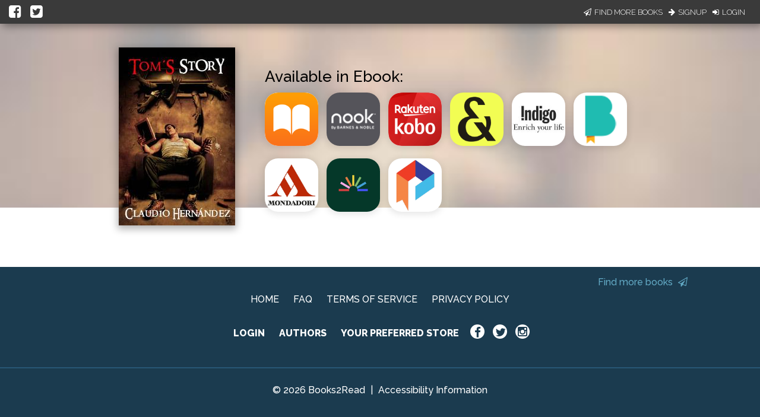

--- FILE ---
content_type: application/javascript
request_url: https://books2read.com/links/get-reader-context/?nocache=1768867519751&_=1768867519373
body_size: -148
content:
var urlKey="4Xo62L", readOnly=false, readerOwnsUbl="False", storePreference=null, doNotPrompt=false;